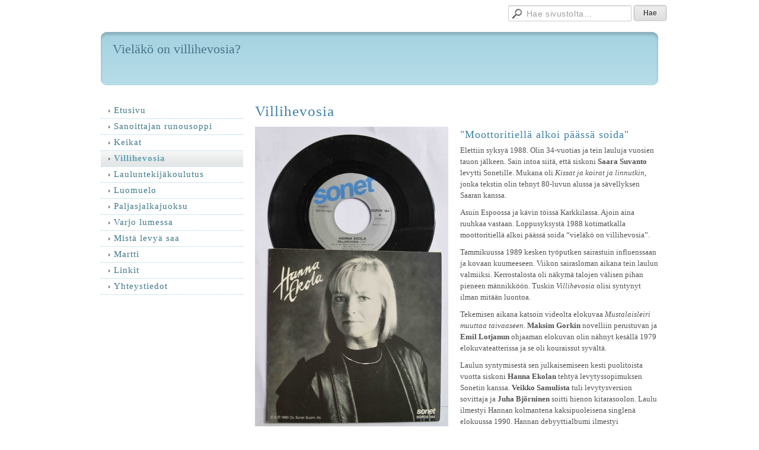

--- FILE ---
content_type: text/html; charset=utf-8
request_url: https://www.villihevosia.fi/villihevosia/
body_size: 3526
content:
<!DOCTYPE html>
<html class="no-js" dir="ltr" lang="fi">
<head><meta http-equiv="Content-Type" content="text/html; charset=utf-8"/><script src="https://d4-assets.s3.eu-north-1.amazonaws.com/public-page/js/jquery.min.js?R=1769147699"></script>
	<!--[if lt IE 7]><script src="https://d4-assets.s3.eu-north-1.amazonaws.com/public-page/js/d4supersleight.min.js?R=1769147699"></script><![endif]-->
	<!--[if IE ]><script src="https://d4-assets.s3.eu-north-1.amazonaws.com/public-page/js/jsc.min.js?R=1769147699"></script><![endif]--><link type="text/css" rel="stylesheet" href="/@Style/@nc1490172196@170975-rwd"/><script src="https://d4-assets.s3.eu-north-1.amazonaws.com/public-page/js/d4.min.js?R=1769147699"></script><title>Villihevosia - Masamusic ky</title>
	
	
	<link rel="stylesheet" href="https://d4-assets.s3.eu-north-1.amazonaws.com/public-page/gallery/gallery.css?R=1769147699"><script src="https://d4-assets.s3.eu-north-1.amazonaws.com/public-page/gallery/jquery.colorbox-min.js?R=1769147699"></script><script src="https://d4-assets.s3.eu-north-1.amazonaws.com/public-page/gallery/d4colorbox.min.js?R=1769147699"></script><link rel="stylesheet" href="https://d4-assets.s3.eu-north-1.amazonaws.com/public-page/gallery/theme1/colorbox.css?R=1769147699">
	<meta name="viewport" content="width=device-width, user-scalable=yes"> 
        <script>
        d4lang.CONTENT = d4lang.CONTENT || {};
	    d4lang.CONTENT.rwd_menu_title   = 'Valikko';
        d4lang.CONTENT.rwd_scroll_hint  = 'Tarkastele taulukkoa vierittämällä oikealle ja vasemmalle.';</script><link rel="canonical" href="https://www.villihevosia.fi/villihevosia/"></head>
<!--[if lt IE 7]> <body class="no-js ie6 ie6-9 "> <![endif]-->
<!--[if IE 7]>    <body class="no-js ie7 ie6-9 "> <![endif]-->
<!--[if IE 8]>    <body class="no-js ie8 ie6-9 "> <![endif]-->
<!--[if IE 9]>    <body class="no-js ie9 ie6-9 "> <![endif]-->
<!--[if gt IE 9]><!--> <body class="no-js modern "> <!--<![endif]-->
	<!-- noindex --><a href="#alku" class="alkuun" title="Sisällön alkuun"></a><div id="main" ><div id="room-menu" style="overflow: hidden; min-height: 40px; line-height: 40px;"><div class="searchbox">
		<form method="get" action="/@Search/Select" onsubmit="return search(this);">
			<input type="submit" value="Hae" class="btn" tabindex="7" /><input name="E*Q" class="keywords" title="Hae sivustolta..." value="Hae sivustolta..." tabindex="6" />
		</form>
	</div><div id="room-menu-links" style="text-align: right; float: right; height: 40px;">
			<form action="#"></form>	
			
		</div>
		<div style="float: left;height: 40px;"></div>		
	</div>
	
  
  <div id="header">
		<div class="Hd" id="Hd"><div class="text text1"><a href="/">Vieläkö on villihevosia?</a></div>
	<div class="text text2"></div>
	<div class="text text3"></div>
</div></div><div id="content">
		<div id="container">
		<div id="content-main"><h1 class="pageTitle">Villihevosia</h1><div class="zone" id="zone-top"></div>

			
			<div id="content-middle"><div class="zone zone-_main-stuff" id="zone-_main"><div class="token token-Content" id="token-171587"><a class="anchor" name="anchor-171587"></a><!-- index --><div class="content-container" id="content-container-171590"><script type="text/javascript"><!--
	$(function() {
		d4initColorbox(171587, 1300, 800);
	});
	//--></script>

	<table class="contentImageArea" style="float: left;margin: 0 20px 15px 0;">
	<tr><td class="captionModel2" style="width:326px;"><img src="/@Bin/208716/Villihevosia%20sinkku.jpeg" width="326" height="514" style="margin-right: 0;" alt="" data-caption=""/></td></tr>
</table><div id="content-text-171590"><h3>&quot;Moottoritiellä alkoi päässä soida&quot;</h3><p>Elettiin syksyä 1988.&nbsp;Olin 34-vuotias ja tein lauluja vuosien tauon jälkeen. Sain intoa siitä, että siskoni <b>Saara Suvanto</b> levytti Sonetille. Mukana oli <i>Kissat ja koirat ja linnutkin</i>, jonka tekstin olin tehnyt 80-luvun alussa ja sävellyksen Saaran kanssa.&nbsp;</p><p>Asuin Espoossa ja kävin töissä Karkkilassa. Ajoin aina ruuhkaa vastaan. Loppusyksystä 1988 kotimatkalla moottoritiellä alkoi päässä soida “vieläkö on villihevosia”.&nbsp;</p><p>Tammikuussa 1989 kesken työputken sairastuin influenssaan ja kovaan kuumeeseen. Viikon sairasloman aikana&nbsp;tein laulun valmiiksi. Kerrostalosta oli näkymä talojen välisen pihan pieneen männikköön. Tuskin <i>Villihevosia</i> olisi syntynyt ilman mitään luontoa.&nbsp;</p><p>Tekemisen aikana katsoin videolta elokuvaa <i>Mustalaisleiri muuttaa taivaaseen</i>. <b>Maksim Gorkin</b> novelliin perustuvan ja <b>Emil Lotjanun</b> ohjaaman elokuvan olin nähnyt kesällä 1979 elokuvateatterissa ja se oli kouraissut syvältä.</p><p>Laulun syntymisestä sen julkaisemiseen kesti puolitoista vuotta siskoni <b>Hanna Ekolan</b> tehtyä levytyssopimuksen Sonetin kanssa. <b>Veikko Samulista</b> tuli levytysversion sovittaja ja <b>Juha Björninen</b> soitti hienon kitarasoolon. Laulu ilmestyi Hannan kolmantena kaksipuoleisena singlenä elokuussa 1990. Hannan debyyttialbumi ilmestyi lokakuussa.&nbsp;</p><p>Laulun suosio osui Suomessa alkaneeseen karaokebuumiin. Karaokea saakin osaltaan kiittää siitä, että laulu jäi elämään. Toinen yhteensattuma oli Maikkarin Tenavatähti, jossa kolme kilpailijaa esitti <i>Villihevosia</i> ja versiot ikuistuivat Tenavatähti-levyille.&nbsp;2010-luvulla sen ovat versioineet Vesterinen yhtyeineen sekä Liljan Loisto. <b>Samuli Valkaman</b> ohjaamassa elokuvassa <i>Hulluna Saraan</i> vuonna 2012 laulu oli eräänlaisena tunnusbiisinä ja yhdessä kohtauksessa <b>Jussi Nikkilä</b> esittää sen ukulelen säestyksellä.&nbsp;</p><p>Mitkä ovat laulun teemat? Oikeampi henkilö vastaamaan tähän olisi kuuntelija. Minulle teema kiteytyy kolmannen säkeistön alkuun: “Älä pakoon lähde vapauden mustaa hurmaa!” Lapsuuteni kasvuympäristö oli sellainen, että jotenkin opin kuuntelemaan “vapauden kutsua”. Lähdin esimerkiksi opiskelemaan kirjallisuustiedettä enkä mitään sen ajan järkevää.</p><p>Suhtaudun lauluntekemiseen ajatellen, että laulu voi avata kiellettyjen tunteiden lukkoja. Vapaus on yksi aikamme kielletty tunne. Unelmoida saat, mutta älä kenenkään kuullen!</p><p>Omassa elämässäni vapaus on vuosi vuodelta lisääntynyt. Vaikka rohkeutta ei vielä 90-luvun alussa ollutkaan heittäytyä täysipäiväiseksi lauluntekijäksi, niin ainakin järjen äänen julmin terä on jäänyt iskemättä omaan sieluun.&nbsp;</p><p><i>Villihevosia</i> on mukana myös vuoden 2017 sooloalbumillani <i>Varjo lumessa</i>. Oman versioni sovittajat ovat <b>Mikko Nuorala</b> ja <b>Selina Sillanpää</b>.&nbsp;</p><p>&nbsp;</p><p>Villihevosia-laulun synty on kerrottu lyhyemmin Selvis-lehdessä 1/17.&nbsp;</p></div></div><div style="clear: both; height: 1px;"></div>
<!-- noindex --></div></div>
			</div></div><div id="content-left">
			
			
			

			<div class="sidemenucontainer"><ul class="level1-container">
	<li class=" menu-page-1 level1 level1-first  parent"><a href="/" class=" menu-page-1 level1 level1-first  "
		style="padding-left: 12px;"><span>Etusivu</span></a></li>
	<li class=" menu-page-209305 level1  "><a href="/sanoittajan-runousoppi/" class=" menu-page-209305 level1  "
		style="padding-left: 12px;"><span>Sanoittajan runousoppi</span></a></li>
	<li class=" menu-page-172171 level1  "><a href="/keikat/" class=" menu-page-172171 level1  "
		style="padding-left: 12px;"><span>Keikat</span></a></li>
	<li class=" menu-page-171512 level1 level1-onpath level1-here  here"><a href="/villihevosia/" class=" menu-page-171512 level1 level1-onpath level1-here  here"
		style="padding-left: 12px;"><span>Villihevosia</span></a></li>
	<li class=" menu-page-172092 level1  "><a href="/lauluntekijakoulutus/" class=" menu-page-172092 level1  "
		style="padding-left: 12px;"><span>Lauluntekijäkoulutus</span></a></li>
	<li class=" menu-page-171118 level1  "><a href="/luomuelo/" class=" menu-page-171118 level1  "
		style="padding-left: 12px;"><span>Luomuelo</span></a></li>
	<li class=" menu-page-171514 level1  "><a href="/paljasjalkajuoksu/" class=" menu-page-171514 level1  "
		style="padding-left: 12px;"><span>Paljasjalkajuoksu</span></a></li>
	<li class=" menu-page-170907 level1  "><a href="/varjo-lumessa/" class=" menu-page-170907 level1  "
		style="padding-left: 12px;"><span>Varjo lumessa</span></a></li>
	<li class=" menu-page-171504 level1  "><a href="/mista-levya-saa/" class=" menu-page-171504 level1  "
		style="padding-left: 12px;"><span>Mistä levyä saa</span></a></li>
	<li class=" menu-page-171516 level1  "><a href="/martti/" class=" menu-page-171516 level1  "
		style="padding-left: 12px;"><span>Martti</span></a></li>
	<li class=" menu-page-172100 level1  "><a href="/linkit/" class=" menu-page-172100 level1  "
		style="padding-left: 12px;"><span>Linkit</span></a></li>
	<li class=" menu-page-118122 level1 level1-last  "><a href="/yhteystiedot/" class=" menu-page-118122 level1 level1-last  "
		style="padding-left: 12px;"><span>Yhteystiedot</span></a></li></ul>
</div><div class="zone" id="zone-left"></div>

		</div><hr class="clear"/>
		
		<div>
			<div class="zone" id="zone-bottom"></div>
		</div>
		
		</div>
	</div><div id="footer">
		<div class="Ft"><div class="text text1"></div><div class="row2"><div class="optinet">
					<div>
						<a href="http://www.yhdistysavain.fi/" target="_blank">Tehty Yhdistysavaimella</a>
						</div></div><div class="copyright"><a class="loginlink" rel="nofollow" href="https://www.villihevosia.fi/@login?GOTO=/villihevosia/">&copy;</a> 2026 Masamusic ky</div><div class="text text2"></div></div><div class="text text3"></div></div>
	</div></div>
</body>
</html>